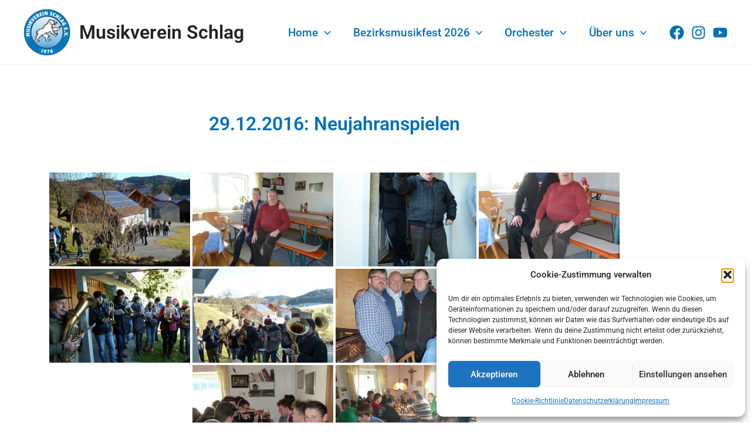

--- FILE ---
content_type: text/css
request_url: https://mv-schlag.de/wp-content/cache/autoptimize/css/autoptimize_single_cae4d9df0fe69b733f222c85d488c784.css
body_size: 398
content:
.elementor-kit-6{--e-global-color-primary:#0170b9;--e-global-color-secondary:#54595f;--e-global-color-text:#7a7a7a;--e-global-color-accent:#0170b9;--e-global-color-9d3456e:#0170b9;--e-global-color-ee52bb3:#00963f;--e-global-color-528bd8a:#f7cba1;--e-global-color-c78d1f5:#0170b9;--e-global-color-3714089:#6EC1E461;--e-global-color-76ede48:#f07f1b;--e-global-color-e7a6187:#afd7b4;--e-global-color-408a777:#B0D4E361;--e-global-color-30ebab1:#F07F1B30;--e-global-typography-primary-font-family:"Roboto";--e-global-typography-primary-font-weight:600;--e-global-typography-secondary-font-family:"Roboto Slab";--e-global-typography-secondary-font-weight:400;--e-global-typography-text-font-family:"Roboto";--e-global-typography-text-font-weight:400;--e-global-typography-accent-font-family:"Roboto";--e-global-typography-accent-font-weight:500;--e-global-typography-faa3acf-line-height:4px;--e-global-typography-6e3dad2-font-size:23px;--e-global-typography-6e3dad2-font-weight:600}.elementor-section.elementor-section-boxed>.elementor-container{max-width:1140px}.e-con{--container-max-width:1140px}.elementor-widget:not(:last-child){margin-block-end:20px}.elementor-element{--widgets-spacing:20px 20px;--widgets-spacing-row:20px;--widgets-spacing-column:20px}{}h1.entry-title{display:var(--page-title-display)}@media(max-width:1024px){.elementor-section.elementor-section-boxed>.elementor-container{max-width:1024px}.e-con{--container-max-width:1024px}}@media(max-width:767px){.elementor-section.elementor-section-boxed>.elementor-container{max-width:767px}.e-con{--container-max-width:767px}}

--- FILE ---
content_type: text/css
request_url: https://mv-schlag.de/wp-content/cache/autoptimize/css/autoptimize_single_365d48656353c08fd9c5042ce1e3dc1f.css
body_size: 202
content:
.elementor-627 .elementor-element.elementor-element-75a54d8{--spacer-size:50px}.elementor-widget-heading .elementor-heading-title{font-family:var(--e-global-typography-primary-font-family),Sans-serif;font-weight:var(--e-global-typography-primary-font-weight);color:var(--e-global-color-primary)}.elementor-627 .elementor-element.elementor-element-f61c6f1{text-align:center}.elementor-627 .elementor-element.elementor-element-f61c6f1 .elementor-heading-title{color:var(--e-global-color-c78d1f5)}.elementor-widget-text-editor{font-family:var(--e-global-typography-text-font-family),Sans-serif;font-weight:var(--e-global-typography-text-font-weight);color:var(--e-global-color-text)}.elementor-widget-text-editor.elementor-drop-cap-view-stacked .elementor-drop-cap{background-color:var(--e-global-color-primary)}.elementor-widget-text-editor.elementor-drop-cap-view-framed .elementor-drop-cap,.elementor-widget-text-editor.elementor-drop-cap-view-default .elementor-drop-cap{color:var(--e-global-color-primary);border-color:var(--e-global-color-primary)}.elementor-627 .elementor-element.elementor-element-1b95dcc{text-align:center}.elementor-627 .elementor-element.elementor-element-1b95dcc .elementor-heading-title{color:var(--e-global-color-c78d1f5)}